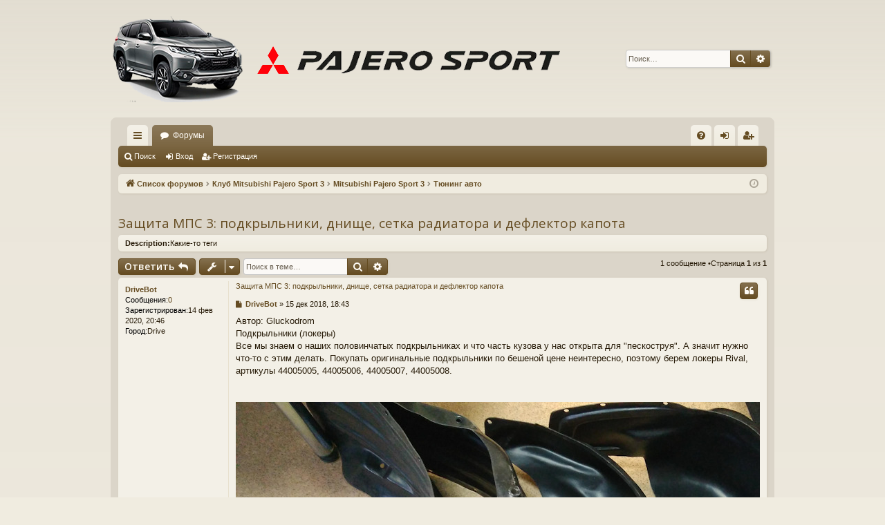

--- FILE ---
content_type: text/html; charset=UTF-8
request_url: https://mpsport3.ru/viewtopic.php?t=4171
body_size: 8304
content:
<!DOCTYPE html>
<html dir="ltr" lang="ru">
<head>
<meta charset="utf-8" />
<!-- <meta http-equiv="X-UA-Compatible" content="IE=edge" /> -->
<link rel="icon" href="/favicon.ico">
<meta http-equiv="Content-Type" content="text/html; charset=UTF-8" />
<meta name="viewport" content="width=device-width, initial-scale=1" />
<meta name="description" content="Форум Митсубиши Паджеро спорт 2017 2018 2019 Технические вопросы, отзывы владельцев, фото" /><meta name="author" content="DriveBot">
											<meta name="description" content="Какие-то теги">
        <!-- App Indexing for Google Search -->
        <link href="android-app://com.quoord.tapatalkpro.activity/tapatalk/mpsport3.ru/?location=topic&amp;tid=4171&amp;page=1&amp;perpage=10&amp;channel=google-indexing" rel="alternate" />
        <link href="ios-app://307880732/tapatalk/mpsport3.ru/?location=topic&amp;tid=4171&amp;page=1&amp;perpage=10&amp;channel=google-indexing" rel="alternate" />
        
        <link href="https://groups.tapatalk-cdn.com/static/manifest/manifest.json" rel="manifest">
        
        <meta name="apple-itunes-app" content="app-id=307880732, affiliate-data=at=10lR7C, app-argument=tapatalk://mpsport3.ru/?location=topic&tid=4171&page=1&perpage=10" />
        
<title>Защита МПС 3: подкрыльники, днище, сетка радиатора и дефлектор капота -Mitsubishi Pajero Sport 3 Forum | Клуб Митсубиши Паджеро Спорт форум | Митсубиси паджеро спорт 3 | клуб мицубиси</title><link rel="alternate" type="application/atom+xml" title="Канал -Mitsubishi Pajero Sport 3 Forum | Клуб Митсубиши Паджеро Спорт форум | Митсубиси паджеро спорт 3 | клуб мицубиси" href="/app.php/feed?sid=4f5b3555c459309c393ca3ecd4e357ae"><link rel="alternate" type="application/atom+xml" title="Канал -Новые темы" href="/app.php/feed/topics?sid=4f5b3555c459309c393ca3ecd4e357ae"><link rel="alternate" type="application/atom+xml" title="Канал -Форум -Тюнинг авто" href="/app.php/feed/forum/98?sid=4f5b3555c459309c393ca3ecd4e357ae"><link rel="alternate" type="application/atom+xml" title="Канал -Тема -Защита МПС 3: подкрыльники, днище, сетка радиатора и дефлектор капота" href="/app.php/feed/topic/4171?sid=4f5b3555c459309c393ca3ecd4e357ae">	<link rel="canonical" href="https://mpsport3.ru/viewtopic.php?t=4171"><script>
	WebFontConfig = {
		google: {
			families: ['Open+Sans:300,300i,400,400i,600,600i,700,700i,800,800i&subset=cyrillic,cyrillic-ext,greek,greek-ext,latin-ext,vietnamese']
		}
	};

	(function(d) {
		var wf = d.createElement('script'), s = d.scripts[0];
		wf.src = 'https://ajax.googleapis.com/ajax/libs/webfont/1.5.18/webfont.js';
		wf.async = true;
		s.parentNode.insertBefore(wf, s);
	})(document);
</script>
<link href="./assets/css/font-awesome.min.css?assets_version=12" rel="stylesheet">
<link href="./styles/latte/theme/stylesheet.css?assets_version=12" rel="stylesheet">
<!--[if lte IE 9]>
	<link href="./styles/latte/theme/tweaks.css?assets_version=12" rel="stylesheet">
<![endif]-->
</head>
<body id="phpbb" class="nojs notouch section-viewtopicltr" data-online-text="В сети">	<a id="top" class="top-anchor" accesskey="t"></a>
	<div id="page-header" class="page-width">
		<div class="headerbar" role="banner">			<div class="inner">

			<div id="site-description" class="site-description">
				<a id="logo" class="logo" href="./index.php?sid=4f5b3555c459309c393ca3ecd4e357ae" title="Список форумов"><img src="./styles/latte/theme/images/logo.png" data-src-hd="./styles/latte/theme/images/logo_hd.png" alt=Mitsubishi Pajero Sport 3 Forum | Клуб Митсубиши Паджеро Спорт форум | Митсубиси паджеро спорт 3 | клуб мицубиси »/></a>
				<p class="sitename">Mitsubishi Pajero Sport 3 Forum | Клуб Митсубиши Паджеро Спорт форум | Митсубиси паджеро спорт 3 | клуб мицубиси</p>
				<p><h1>Форум Митсубиши Паджеро спорт 2017 2018 2019 Технические вопросы, отзывы владельцев, фото, видео</h1></p>
				<p class="skiplink"><a href="#start_here">Пропустить</a></p>
			</div>			<div id="search-box" class="search-box search-header" role="search">
				<form action="./search.php?sid=4f5b3555c459309c393ca3ecd4e357ae" method="get" id="search">
				<fieldset>
					<input name="keywords" id="keywords" type="search" maxlength="128" title="Ключевые слова" class="inputbox search tiny" size="20" value="" placeholder="Поиск…" />
					<button class="button button-search" type="submit" title="Поиск">
						<i class="icon fa-search fa-fw" aria-hidden="true"></i><span class="sr-only">Поиск</span>
					</button>
					<a href="./search.php?sid=4f5b3555c459309c393ca3ecd4e357ae" class="button button-search-end" title="Расширенный поиск">
						<i class="icon fa-cog fa-fw" aria-hidden="true"></i><span class="sr-only">Расширенный поиск</span>
					</a><input type="hidden" name="sid" value="4f5b3555c459309c393ca3ecd4e357ae" />

				</fieldset>
				</form>
			</div>
			</div>		</div></div>
<div id="wrap" class="page-width">
<div>
<div class="navbar tabbed not-static" role="navigation">
	<div class="inner page-width">
		<div class="nav-tabs" data-current-page="viewtopic">
			<ul class="leftside">
				<li id="quick-links" class="quick-links tab responsive-menu dropdown-container">
					<a href="#" class="nav-link dropdown-trigger">Ссылки</a>
					<div class="dropdown">
						<div class="pointer"><div class="pointer-inner"></div></div>
						<ul class="dropdown-contents" role="menu">		<li class="separator"></li>							<li>
								<a href="./search.php?search_id=unanswered&amp;sid=4f5b3555c459309c393ca3ecd4e357ae" role="menuitem">
									<i class="icon fa-file-o fa-fw icon-gray" aria-hidden="true"></i><span>Темы без ответов</span>
								</a>
							</li>
							<li>
								<a href="./search.php?search_id=active_topics&amp;sid=4f5b3555c459309c393ca3ecd4e357ae" role="menuitem">
									<i class="icon fa-file-o fa-fw icon-blue" aria-hidden="true"></i><span>Активные темы</span>
								</a>
							</li>
							<li class="separator"></li>
							<li>
								<a href="./search.php?sid=4f5b3555c459309c393ca3ecd4e357ae" role="menuitem">
									<i class="icon fa-search fa-fw" aria-hidden="true"></i><span>Поиск</span>
								</a>
							</li>						</ul>
					</div>
				</li>				<li class="tab forums selected" data-responsive-class="small-icon icon-forums">
					<a class="nav-link" href="./index.php?sid=4f5b3555c459309c393ca3ecd4e357ae">Форумы</a>
				</li>			</ul>
			<ul class="rightside" role="menu">				<li class="tab faq" data-select-match="faq" data-responsive-class="small-icon icon-faq">
					<a class="nav-link" href="/app.php/help/faq?sid=4f5b3555c459309c393ca3ecd4e357ae" rel="help" title="Часто задаваемые вопросы" role="menuitem">
						<i class="icon fa-question-circle fa-fw" aria-hidden="true"></i><span>FAQ</span>
					</a>
				</li>					<li class="tab login"  data-skip-responsive="true" data-select-match="login"><a class="nav-link" href="./ucp.php?mode=login&amp;sid=4f5b3555c459309c393ca3ecd4e357ae" title="Вход" accesskey="x" role="menuitem">Вход</a></li>						<li class="tab register" data-skip-responsive="true" data-select-match="register"><a class="nav-link" href="./ucp.php?mode=register&amp;sid=4f5b3555c459309c393ca3ecd4e357ae" role="menuitem">Регистрация</a></li>			</ul>
		</div>
	</div>
</div>

<div class="navbar secondary">
	<ul role="menubar">				<li class="small-icon icon-search"><a href="./search.php?sid=4f5b3555c459309c393ca3ecd4e357ae">Поиск</a></li>				<li class="small-icon icon-login"><a href="./ucp.php?mode=login&amp;sid=4f5b3555c459309c393ca3ecd4e357ae" title="Вход">Вход</a></li>					<li class="small-icon icon-register"><a href="./ucp.php?mode=register&amp;sid=4f5b3555c459309c393ca3ecd4e357ae">Регистрация</a></li>	</ul>
</div><div class="navbar">
	<ul id="nav-breadcrumbs" class="nav-breadcrumbs linklist navlinks" role="menubar">		<li class="breadcrumbs">			<span class="crumb" itemtype="http://data-vocabulary.org/Breadcrumb" itemscope=""><a href="./index.php?sid=4f5b3555c459309c393ca3ecd4e357ae" accesskey="h" data-navbar-reference="index" itemprop="url"><i class="icon fa-home fa-fw"></i><span itemprop="title">Список форумов</span></a></span>				<span class="crumb" itemtype="http://data-vocabulary.org/Breadcrumb" itemscope=""data-forum-id="49"><a href="./viewforum.php?f=49&amp;sid=4f5b3555c459309c393ca3ecd4e357ae" itemprop="url"><span itemprop="title">Клуб Mitsubishi Pajero Sport 3</span></a></span>				<span class="crumb" itemtype="http://data-vocabulary.org/Breadcrumb" itemscope=""data-forum-id="51"><a href="./viewforum.php?f=51&amp;sid=4f5b3555c459309c393ca3ecd4e357ae" itemprop="url"><span itemprop="title">Mitsubishi Pajero Sport 3</span></a></span>				<span class="crumb" itemtype="http://data-vocabulary.org/Breadcrumb" itemscope=""data-forum-id="98"><a href="./viewforum.php?f=98&amp;sid=4f5b3555c459309c393ca3ecd4e357ae" itemprop="url"><span itemprop="title">Тюнинг авто</span></a></span>		</li>			<li class="rightside responsive-search">
				<a href="./search.php?sid=4f5b3555c459309c393ca3ecd4e357ae" title="Параметры расширенного поиска" role="menuitem">
					<i class="icon fa-search fa-fw" aria-hidden="true"></i><span class="sr-only">Поиск</span>
				</a>
			</li>		<li class="rightside dropdown-container icon-only">
			<a href="#" class="dropdown-trigger time" title="Текущее время: 10 дек 2025, 11:47"><i class="fa fa-clock-o"></i></a>
			<div class="dropdown">
				<div class="pointer"><div class="pointer-inner"></div></div>
				<ul class="dropdown-contents">
					<li>Текущее время: 10 дек 2025, 11:47</li>
					<li>Часовой пояс: <span title="Европа/Москва">UTC+03:00</span></li>
				</ul>
			</div>
		</li>
	</ul>
</div>	</div>
	<a id="start_here" class="anchor"></a>
	<div id="page-body" class="page-body" role="main"><h2 class="topic-title"><a href="./viewtopic.php?f=98&amp;t=4171&amp;sid=4f5b3555c459309c393ca3ecd4e357ae">Защита МПС 3: подкрыльники, днище, сетка радиатора и дефлектор капота</a></h2>	<p class="panel"><strong>Description:</strong>Какие-то теги</p><!-- NOTE: remove the style="display: none" when you want to have the forum description on the topic body --><div style="display: none !important;">Чип тюнинг, и другой тюнинг авто<br /></div>
<div class="action-bar bar-top">		<a href="./posting.php?mode=reply&amp;f=98&amp;t=4171&amp;sid=4f5b3555c459309c393ca3ecd4e357ae" class="button" title="Ответить">				<span>Ответить</span> <i class="icon fa-reply fa-fw" aria-hidden="true"></i>		</a>	<div class="dropdown-container dropdown-button-control topic-tools">
		<span title="Управление темой" class="button button-secondary dropdown-trigger dropdown-select">
			<i class="icon fa-wrench fa-fw" aria-hidden="true"></i>
			<span class="caret"><i class="icon fa-sort-down fa-fw" aria-hidden="true"></i></span>
		</span>
		<div class="dropdown">
			<div class="pointer"><div class="pointer-inner"></div></div>
			<ul class="dropdown-contents">				<li>
					<a href="./viewtopic.php?f=98&amp;t=4171&amp;sid=4f5b3555c459309c393ca3ecd4e357ae&amp;view=print" title="Версия для печати" accesskey="p">
						<i class="icon fa-print fa-fw" aria-hidden="true"></i><span>Версия для печати</span>
					</a>
				</li>			</ul>
		</div>
	</div>		<div class="search-box" role="search">
			<form method="get" id="topic-search" action="./search.php?sid=4f5b3555c459309c393ca3ecd4e357ae">
			<fieldset>
				<input class="inputbox search tiny"  type="search" name="keywords" id="search_keywords" size="20" placeholder="Поиск в теме…" />
				<button class="button button-search" type="submit" title="Поиск">
					<i class="icon fa-search fa-fw" aria-hidden="true"></i><span class="sr-only">Поиск</span>
				</button>
				<a href="./search.php?sid=4f5b3555c459309c393ca3ecd4e357ae" class="button button-search-end" title="Расширенный поиск">
					<i class="icon fa-cog fa-fw" aria-hidden="true"></i><span class="sr-only">Расширенный поиск</span>
				</a><input type="hidden" name="t" value="4171" />
<input type="hidden" name="sf" value="msgonly" />
<input type="hidden" name="sid" value="4f5b3555c459309c393ca3ecd4e357ae" />

			</fieldset>
			</form>
		</div>		<div class="pagination">1 сообщение				&bull;Страница <strong>1</strong> из <strong>1</strong>		</div></div>	<div id="p4613" class="post has-profilebg2">
		<div class="inner">

		<dl class="postprofile" id="profile4613">
			<dt class="no-profile-rankno-avatar">
				<div class="avatar-container">				</div><a href="./memberlist.php?mode=viewprofile&amp;u=316&amp;sid=4f5b3555c459309c393ca3ecd4e357ae" class="username">DriveBot</a>			</dt><dd class="profile-posts"><strong>Сообщения:</strong><a href="./search.php?author_id=316&amp;sr=posts&amp;sid=4f5b3555c459309c393ca3ecd4e357ae">0</a></dd><dd class="profile-joined"><strong>Зарегистрирован:</strong>14 фев 2020, 20:46</dd>				<dd class="profile-custom-field profile-phpbb_location"><strong>Город:</strong>Drive</dd>
		</dl>

		<div class="postbody">			<div id="post_content4613">			<h3class="first"><a href="#p4613">Защита МПС 3: подкрыльники, днище, сетка радиатора и дефлектор капота</a></h3>				<ul class="post-buttons">						<li>
							<a href="./posting.php?mode=quote&amp;f=98&amp;p=4613&amp;sid=4f5b3555c459309c393ca3ecd4e357ae" title="Ответить с цитатой" class="button button-icon-only">
								<i class="icon fa-quote-left fa-fw" aria-hidden="true"></i><span class="sr-only">Цитата</span>
							</a>
						</li>				</ul>			<p class="author">					<a class="unread" href="./viewtopic.php?p=4613&amp;sid=4f5b3555c459309c393ca3ecd4e357ae#p4613" title="Сообщение">
						<i class="icon fa-file fa-fwicon-lightgray icon-md" aria-hidden="true"></i><span class="sr-only">Сообщение</span>
					</a>				<span class="responsive-hide"> <strong><a href="./memberlist.php?mode=viewprofile&amp;u=316&amp;sid=4f5b3555c459309c393ca3ecd4e357ae" class="username">DriveBot</a></strong> &raquo; </span>15 дек 2018, 18:43
			</p>
			<div class="content">Автор: Gluckodrom
<br />Подкрыльники (локеры)
<br />Все мы знаем о наших половинчатых подкрыльниках и что часть кузова у нас открыта для "пескоструя". А значит нужно что-то с этим делать. Покупать оригинальные подкрыльники по бешеной цене неинтересно, поэтому берем локеры Rival, артикулы 44005005, 44005006, 44005007, 44005008.
<br />
<br />
<br />          <IMG src="https://a.d-cd.net/JUAAAgPdFOA-960.jpg"><s>[img]</s><URL url="https://a.d-cd.net/JUAAAgPdFOA-960.jpg">https://a.d-cd.net/JUAAAgPdFOA-960.jpg</URL><e>[/img]</e></IMG>
<br />        
<br />          <IMG src="https://a.d-cd.net/wUAAAgPdFOA-960.jpg"><s>[img]</s><URL url="https://a.d-cd.net/wUAAAgPdFOA-960.jpg">https://a.d-cd.net/wUAAAgPdFOA-960.jpg</URL><e>[/img]</e></IMG>
<br />        
<br />          <IMG src="https://a.d-cd.net/9EAAAgPdFOA-960.jpg"><s>[img]</s><URL url="https://a.d-cd.net/9EAAAgPdFOA-960.jpg">https://a.d-cd.net/9EAAAgPdFOA-960.jpg</URL><e>[/img]</e></IMG>
<br />        
<br />          <IMG src="https://a.d-cd.net/NkAAAgPdFOA-960.jpg"><s>[img]</s><URL url="https://a.d-cd.net/NkAAAgPdFOA-960.jpg">https://a.d-cd.net/NkAAAgPdFOA-960.jpg</URL><e>[/img]</e></IMG>
<br />        
<br />          <IMG src="https://a.d-cd.net/AEAAAgPdFOA-960.jpg"><s>[img]</s><URL url="https://a.d-cd.net/AEAAAgPdFOA-960.jpg">https://a.d-cd.net/AEAAAgPdFOA-960.jpg</URL><e>[/img]</e></IMG>
<br />        Защита днища
<br />Защита Автоброня, в 4 листа, толщина 2мм. Крепеж в комплекте. Артикулы 111040411, 111040461, 111040471, 111040481.
<br />Теперь все выглядит так
<br />
<br />
<br />          <IMG src="https://a.d-cd.net/EgAAAgA9FOA-960.jpg"><s>[img]</s><URL url="https://a.d-cd.net/EgAAAgA9FOA-960.jpg">https://a.d-cd.net/EgAAAgA9FOA-960.jpg</URL><e>[/img]</e></IMG>
<br />        
<br />          <IMG src="https://a.d-cd.net/ZAAAAgA9FOA-960.jpg"><s>[img]</s><URL url="https://a.d-cd.net/ZAAAAgA9FOA-960.jpg">https://a.d-cd.net/ZAAAAgA9FOA-960.jpg</URL><e>[/img]</e></IMG>
<br />        
<br />          <IMG src="https://a.d-cd.net/dgAAAgA9FOA-960.jpg"><s>[img]</s><URL url="https://a.d-cd.net/dgAAAgA9FOA-960.jpg">https://a.d-cd.net/dgAAAgA9FOA-960.jpg</URL><e>[/img]</e></IMG>
<br />        
<br />          <IMG src="https://a.d-cd.net/DwAAAgA9FOA-960.jpg"><s>[img]</s><URL url="https://a.d-cd.net/DwAAAgA9FOA-960.jpg">https://a.d-cd.net/DwAAAgA9FOA-960.jpg</URL><e>[/img]</e></IMG>
<br />        Cетка радиатора и дефлектор капота
<br />
<br />          <IMG src="https://a.d-cd.net/TYAAAgA9FOA-960.jpg"><s>[img]</s><URL url="https://a.d-cd.net/TYAAAgA9FOA-960.jpg">https://a.d-cd.net/TYAAAgA9FOA-960.jpg</URL><e>[/img]</e></IMG>
<br />        
<br />          <IMG src="https://a.d-cd.net/OYAAAgA9FOA-960.jpg"><s>[img]</s><URL url="https://a.d-cd.net/OYAAAgA9FOA-960.jpg">https://a.d-cd.net/OYAAAgA9FOA-960.jpg</URL><e>[/img]</e></IMG>
<br />        
<br />          <IMG src="https://a.d-cd.net/XYAAAgA9FOA-960.jpg"><s>[img]</s><URL url="https://a.d-cd.net/XYAAAgA9FOA-960.jpg">https://a.d-cd.net/XYAAAgA9FOA-960.jpg</URL><e>[/img]</e></IMG>
<br />        
<br /><a href="https://www.drive2.ru/l/515874913907638755/">Источник</a></div>			</div>

		</div>

		</div>		<div class="back2top">			<a href="#top" class="top" title="Вернуться к началу">
				<i class="icon fa-chevron-circle-up fa-fw icon-gray" aria-hidden="true"></i>
				<span class="sr-only">Вернуться к началу</span>
			</a>		</div>	</div>	<div class="action-bar bar-bottom">		<a href="./posting.php?mode=reply&amp;f=98&amp;t=4171&amp;sid=4f5b3555c459309c393ca3ecd4e357ae" class="button" title="Ответить">				<span>Ответить</span> <i class="icon fa-reply fa-fw" aria-hidden="true"></i>		</a>	<div class="dropdown-container dropdown-button-control topic-tools">
		<span title="Управление темой" class="button button-secondary dropdown-trigger dropdown-select">
			<i class="icon fa-wrench fa-fw" aria-hidden="true"></i>
			<span class="caret"><i class="icon fa-sort-down fa-fw" aria-hidden="true"></i></span>
		</span>
		<div class="dropdown">
			<div class="pointer"><div class="pointer-inner"></div></div>
			<ul class="dropdown-contents">				<li>
					<a href="./viewtopic.php?f=98&amp;t=4171&amp;sid=4f5b3555c459309c393ca3ecd4e357ae&amp;view=print" title="Версия для печати" accesskey="p">
						<i class="icon fa-print fa-fw" aria-hidden="true"></i><span>Версия для печати</span>
					</a>
				</li>			</ul>
		</div>
	</div>		<div class="pagination">1 сообщение				&bull;Страница <strong>1</strong> из <strong>1</strong>		</div></div>
<div class="action-bar actions-jump">	<p class="jumpbox-return">
		<a href="./viewforum.php?f=98&amp;sid=4f5b3555c459309c393ca3ecd4e357ae" class="left-box arrow-left" accesskey="r">
			<i class="icon fa-angle-left fa-fw icon-black" aria-hidden="true"></i><span>Вернуться в «Тюнинг авто»</span>
		</a>
	</p>	<div class="jumpbox dropdown-container dropdown-container-right dropdown-up dropdown-left dropdown-button-control" id="jumpbox">
			<span title="Перейти" class="button button-secondary dropdown-trigger dropdown-select">
				<span>Перейти</span>
				<span class="caret"><i class="icon fa-sort-down fa-fw" aria-hidden="true"></i></span>
			</span>
		<div class="dropdown">
			<div class="pointer"><div class="pointer-inner"></div></div>
			<ul class="dropdown-contents">				<li><a href="./viewforum.php?f=49&amp;sid=4f5b3555c459309c393ca3ecd4e357ae" class="jumpbox-cat-link"> <span>Клуб Mitsubishi Pajero Sport 3</span></a></li>				<li><a href="./viewforum.php?f=50&amp;sid=4f5b3555c459309c393ca3ecd4e357ae" class="jumpbox-sub-link"><span class="spacer"></span> <span>&#8627; &nbsp;Клубное общение</span></a></li>				<li><a href="./viewforum.php?f=73&amp;sid=4f5b3555c459309c393ca3ecd4e357ae" class="jumpbox-sub-link"><span class="spacer"></span><span class="spacer"></span> <span>&#8627; &nbsp;Офф-роуд</span></a></li>				<li><a href="./viewforum.php?f=72&amp;sid=4f5b3555c459309c393ca3ecd4e357ae" class="jumpbox-sub-link"><span class="spacer"></span><span class="spacer"></span> <span>&#8627; &nbsp;Охота и рыбалка</span></a></li>				<li><a href="./viewforum.php?f=89&amp;sid=4f5b3555c459309c393ca3ecd4e357ae" class="jumpbox-sub-link"><span class="spacer"></span><span class="spacer"></span> <span>&#8627; &nbsp;Фото жизнь клуба</span></a></li>				<li><a href="./viewforum.php?f=66&amp;sid=4f5b3555c459309c393ca3ecd4e357ae" class="jumpbox-sub-link"><span class="spacer"></span><span class="spacer"></span> <span>&#8627; &nbsp;Группы и сообщества</span></a></li>				<li><a href="./viewforum.php?f=51&amp;sid=4f5b3555c459309c393ca3ecd4e357ae" class="jumpbox-sub-link"><span class="spacer"></span> <span>&#8627; &nbsp;Mitsubishi Pajero Sport 3</span></a></li>				<li><a href="./viewforum.php?f=52&amp;sid=4f5b3555c459309c393ca3ecd4e357ae" class="jumpbox-sub-link"><span class="spacer"></span><span class="spacer"></span> <span>&#8627; &nbsp;Покупка автомобиля.</span></a></li>				<li><a href="./viewforum.php?f=53&amp;sid=4f5b3555c459309c393ca3ecd4e357ae" class="jumpbox-sub-link"><span class="spacer"></span><span class="spacer"></span> <span>&#8627; &nbsp;Сравнение с конкурентами</span></a></li>				<li><a href="./viewforum.php?f=54&amp;sid=4f5b3555c459309c393ca3ecd4e357ae" class="jumpbox-sub-link"><span class="spacer"></span><span class="spacer"></span> <span>&#8627; &nbsp;Бортжурналы</span></a></li>				<li><a href="./viewforum.php?f=67&amp;sid=4f5b3555c459309c393ca3ecd4e357ae" class="jumpbox-sub-link"><span class="spacer"></span><span class="spacer"></span> <span>&#8627; &nbsp;Отзывы владельцев</span></a></li>				<li><a href="./viewforum.php?f=95&amp;sid=4f5b3555c459309c393ca3ecd4e357ae" class="jumpbox-sub-link"><span class="spacer"></span><span class="spacer"></span> <span>&#8627; &nbsp;Видео про Mitsubishi Pajero Sport 3</span></a></li>				<li><a href="./viewforum.php?f=98&amp;sid=4f5b3555c459309c393ca3ecd4e357ae" class="jumpbox-sub-link"><span class="spacer"></span><span class="spacer"></span> <span>&#8627; &nbsp;Тюнинг авто</span></a></li>				<li><a href="./viewforum.php?f=99&amp;sid=4f5b3555c459309c393ca3ecd4e357ae" class="jumpbox-sub-link"><span class="spacer"></span><span class="spacer"></span> <span>&#8627; &nbsp;Расход топлива</span></a></li>				<li><a href="./viewforum.php?f=102&amp;sid=4f5b3555c459309c393ca3ecd4e357ae" class="jumpbox-sub-link"><span class="spacer"></span><span class="spacer"></span> <span>&#8627; &nbsp;Фото владельцев</span></a></li>				<li><a href="./viewforum.php?f=56&amp;sid=4f5b3555c459309c393ca3ecd4e357ae" class="jumpbox-sub-link"><span class="spacer"></span> <span>&#8627; &nbsp;Дилеры и сервисные центры</span></a></li>				<li><a href="./viewforum.php?f=90&amp;sid=4f5b3555c459309c393ca3ecd4e357ae" class="jumpbox-sub-link"><span class="spacer"></span><span class="spacer"></span> <span>&#8627; &nbsp;Партнёры клуба</span></a></li>				<li><a href="./viewforum.php?f=100&amp;sid=4f5b3555c459309c393ca3ecd4e357ae" class="jumpbox-sub-link"><span class="spacer"></span><span class="spacer"></span> <span>&#8627; &nbsp;ММС РУС</span></a></li>				<li><a href="./viewforum.php?f=119&amp;sid=4f5b3555c459309c393ca3ecd4e357ae" class="jumpbox-sub-link"><span class="spacer"></span><span class="spacer"></span> <span>&#8627; &nbsp;Гарантия</span></a></li>				<li><a href="./viewforum.php?f=43&amp;sid=4f5b3555c459309c393ca3ecd4e357ae" class="jumpbox-sub-link"><span class="spacer"></span> <span>&#8627; &nbsp;Путешествия</span></a></li>				<li><a href="./viewforum.php?f=91&amp;sid=4f5b3555c459309c393ca3ecd4e357ae" class="jumpbox-sub-link"><span class="spacer"></span><span class="spacer"></span> <span>&#8627; &nbsp;Трассы, дороги.</span></a></li>				<li><a href="./viewforum.php?f=101&amp;sid=4f5b3555c459309c393ca3ecd4e357ae" class="jumpbox-sub-link"><span class="spacer"></span><span class="spacer"></span> <span>&#8627; &nbsp;Эх, дороги)</span></a></li>				<li><a href="./viewforum.php?f=106&amp;sid=4f5b3555c459309c393ca3ecd4e357ae" class="jumpbox-sub-link"><span class="spacer"></span><span class="spacer"></span> <span>&#8627; &nbsp;Покатушки</span></a></li>				<li><a href="./viewforum.php?f=1&amp;sid=4f5b3555c459309c393ca3ecd4e357ae" class="jumpbox-cat-link"> <span>Технический форум</span></a></li>				<li><a href="./viewforum.php?f=12&amp;sid=4f5b3555c459309c393ca3ecd4e357ae" class="jumpbox-sub-link"><span class="spacer"></span> <span>&#8627; &nbsp;Двигатель</span></a></li>				<li><a href="./viewforum.php?f=38&amp;sid=4f5b3555c459309c393ca3ecd4e357ae" class="jumpbox-sub-link"><span class="spacer"></span><span class="spacer"></span> <span>&#8627; &nbsp;Дизельный 4N15, 2.4 L</span></a></li>				<li><a href="./viewforum.php?f=39&amp;sid=4f5b3555c459309c393ca3ecd4e357ae" class="jumpbox-sub-link"><span class="spacer"></span><span class="spacer"></span> <span>&#8627; &nbsp;Бензиновый 4B31, 3.0 L</span></a></li>				<li><a href="./viewforum.php?f=24&amp;sid=4f5b3555c459309c393ca3ecd4e357ae" class="jumpbox-sub-link"><span class="spacer"></span><span class="spacer"></span> <span>&#8627; &nbsp;Система смазки</span></a></li>				<li><a href="./viewforum.php?f=70&amp;sid=4f5b3555c459309c393ca3ecd4e357ae" class="jumpbox-sub-link"><span class="spacer"></span><span class="spacer"></span><span class="spacer"></span> <span>&#8627; &nbsp;Масла</span></a></li>				<li><a href="./viewforum.php?f=25&amp;sid=4f5b3555c459309c393ca3ecd4e357ae" class="jumpbox-sub-link"><span class="spacer"></span><span class="spacer"></span> <span>&#8627; &nbsp;Система охлаждения</span></a></li>				<li><a href="./viewforum.php?f=40&amp;sid=4f5b3555c459309c393ca3ecd4e357ae" class="jumpbox-sub-link"><span class="spacer"></span><span class="spacer"></span> <span>&#8627; &nbsp;Топливо и система питания</span></a></li>				<li><a href="./viewforum.php?f=41&amp;sid=4f5b3555c459309c393ca3ecd4e357ae" class="jumpbox-sub-link"><span class="spacer"></span><span class="spacer"></span> <span>&#8627; &nbsp;Выхлопная система</span></a></li>				<li><a href="./viewforum.php?f=16&amp;sid=4f5b3555c459309c393ca3ecd4e357ae" class="jumpbox-sub-link"><span class="spacer"></span> <span>&#8627; &nbsp;Трансмиссия</span></a></li>				<li><a href="./viewforum.php?f=17&amp;sid=4f5b3555c459309c393ca3ecd4e357ae" class="jumpbox-sub-link"><span class="spacer"></span><span class="spacer"></span> <span>&#8627; &nbsp;АКПП</span></a></li>				<li><a href="./viewforum.php?f=18&amp;sid=4f5b3555c459309c393ca3ecd4e357ae" class="jumpbox-sub-link"><span class="spacer"></span><span class="spacer"></span> <span>&#8627; &nbsp;МКПП</span></a></li>				<li><a href="./viewforum.php?f=23&amp;sid=4f5b3555c459309c393ca3ecd4e357ae" class="jumpbox-sub-link"><span class="spacer"></span><span class="spacer"></span><span class="spacer"></span> <span>&#8627; &nbsp;Сцепление</span></a></li>				<li><a href="./viewforum.php?f=19&amp;sid=4f5b3555c459309c393ca3ecd4e357ae" class="jumpbox-sub-link"><span class="spacer"></span><span class="spacer"></span> <span>&#8627; &nbsp;Раздаточная коробка</span></a></li>				<li><a href="./viewforum.php?f=21&amp;sid=4f5b3555c459309c393ca3ecd4e357ae" class="jumpbox-sub-link"><span class="spacer"></span><span class="spacer"></span> <span>&#8627; &nbsp;Передний мост</span></a></li>				<li><a href="./viewforum.php?f=22&amp;sid=4f5b3555c459309c393ca3ecd4e357ae" class="jumpbox-sub-link"><span class="spacer"></span><span class="spacer"></span> <span>&#8627; &nbsp;Задний мост</span></a></li>				<li><a href="./viewforum.php?f=34&amp;sid=4f5b3555c459309c393ca3ecd4e357ae" class="jumpbox-sub-link"><span class="spacer"></span> <span>&#8627; &nbsp;Подвеска автомобиля</span></a></li>				<li><a href="./viewforum.php?f=35&amp;sid=4f5b3555c459309c393ca3ecd4e357ae" class="jumpbox-sub-link"><span class="spacer"></span><span class="spacer"></span> <span>&#8627; &nbsp;Тормозная система</span></a></li>				<li><a href="./viewforum.php?f=82&amp;sid=4f5b3555c459309c393ca3ecd4e357ae" class="jumpbox-sub-link"><span class="spacer"></span><span class="spacer"></span> <span>&#8627; &nbsp;Ходовая</span></a></li>				<li><a href="./viewforum.php?f=36&amp;sid=4f5b3555c459309c393ca3ecd4e357ae" class="jumpbox-sub-link"><span class="spacer"></span><span class="spacer"></span> <span>&#8627; &nbsp;Рулевое управление</span></a></li>				<li><a href="./viewforum.php?f=37&amp;sid=4f5b3555c459309c393ca3ecd4e357ae" class="jumpbox-sub-link"><span class="spacer"></span><span class="spacer"></span> <span>&#8627; &nbsp;Шины и диски</span></a></li>				<li><a href="./viewforum.php?f=8&amp;sid=4f5b3555c459309c393ca3ecd4e357ae" class="jumpbox-sub-link"><span class="spacer"></span> <span>&#8627; &nbsp;Электрооборудование</span></a></li>				<li><a href="./viewforum.php?f=28&amp;sid=4f5b3555c459309c393ca3ecd4e357ae" class="jumpbox-sub-link"><span class="spacer"></span><span class="spacer"></span> <span>&#8627; &nbsp;Электросхемы</span></a></li>				<li><a href="./viewforum.php?f=94&amp;sid=4f5b3555c459309c393ca3ecd4e357ae" class="jumpbox-sub-link"><span class="spacer"></span><span class="spacer"></span> <span>&#8627; &nbsp;Аккумуляторы</span></a></li>				<li><a href="./viewforum.php?f=83&amp;sid=4f5b3555c459309c393ca3ecd4e357ae" class="jumpbox-sub-link"><span class="spacer"></span><span class="spacer"></span> <span>&#8627; &nbsp;Стартер, генератор</span></a></li>				<li><a href="./viewforum.php?f=30&amp;sid=4f5b3555c459309c393ca3ecd4e357ae" class="jumpbox-sub-link"><span class="spacer"></span><span class="spacer"></span> <span>&#8627; &nbsp;Оптика, фонари</span></a></li>				<li><a href="./viewforum.php?f=29&amp;sid=4f5b3555c459309c393ca3ecd4e357ae" class="jumpbox-sub-link"><span class="spacer"></span><span class="spacer"></span> <span>&#8627; &nbsp;Аудиосистемы</span></a></li>				<li><a href="./viewforum.php?f=31&amp;sid=4f5b3555c459309c393ca3ecd4e357ae" class="jumpbox-sub-link"><span class="spacer"></span><span class="spacer"></span> <span>&#8627; &nbsp;Бортовой компьютер</span></a></li>				<li><a href="./viewforum.php?f=81&amp;sid=4f5b3555c459309c393ca3ecd4e357ae" class="jumpbox-sub-link"><span class="spacer"></span><span class="spacer"></span> <span>&#8627; &nbsp;Камеры</span></a></li>				<li><a href="./viewforum.php?f=32&amp;sid=4f5b3555c459309c393ca3ecd4e357ae" class="jumpbox-sub-link"><span class="spacer"></span><span class="spacer"></span> <span>&#8627; &nbsp;Парктроники</span></a></li>				<li><a href="./viewforum.php?f=6&amp;sid=4f5b3555c459309c393ca3ecd4e357ae" class="jumpbox-sub-link"><span class="spacer"></span> <span>&#8627; &nbsp;Кузов</span></a></li>				<li><a href="./viewforum.php?f=113&amp;sid=4f5b3555c459309c393ca3ecd4e357ae" class="jumpbox-sub-link"><span class="spacer"></span><span class="spacer"></span> <span>&#8627; &nbsp;Рама</span></a></li>				<li><a href="./viewforum.php?f=112&amp;sid=4f5b3555c459309c393ca3ecd4e357ae" class="jumpbox-sub-link"><span class="spacer"></span><span class="spacer"></span> <span>&#8627; &nbsp;Защита кузова</span></a></li>				<li><a href="./viewforum.php?f=114&amp;sid=4f5b3555c459309c393ca3ecd4e357ae" class="jumpbox-sub-link"><span class="spacer"></span><span class="spacer"></span> <span>&#8627; &nbsp;Бампера</span></a></li>				<li><a href="./viewforum.php?f=111&amp;sid=4f5b3555c459309c393ca3ecd4e357ae" class="jumpbox-sub-link"><span class="spacer"></span><span class="spacer"></span> <span>&#8627; &nbsp;ЛКП</span></a></li>				<li><a href="./viewforum.php?f=115&amp;sid=4f5b3555c459309c393ca3ecd4e357ae" class="jumpbox-sub-link"><span class="spacer"></span><span class="spacer"></span> <span>&#8627; &nbsp;Стёкла</span></a></li>				<li><a href="./viewforum.php?f=116&amp;sid=4f5b3555c459309c393ca3ecd4e357ae" class="jumpbox-sub-link"><span class="spacer"></span><span class="spacer"></span> <span>&#8627; &nbsp;Спойлеры, рейлинги</span></a></li>				<li><a href="./viewforum.php?f=7&amp;sid=4f5b3555c459309c393ca3ecd4e357ae" class="jumpbox-sub-link"><span class="spacer"></span> <span>&#8627; &nbsp;Салон</span></a></li>				<li><a href="./viewforum.php?f=26&amp;sid=4f5b3555c459309c393ca3ecd4e357ae" class="jumpbox-sub-link"><span class="spacer"></span><span class="spacer"></span> <span>&#8627; &nbsp;Система вентиляции и кондиционирования</span></a></li>				<li><a href="./viewforum.php?f=107&amp;sid=4f5b3555c459309c393ca3ecd4e357ae" class="jumpbox-sub-link"><span class="spacer"></span><span class="spacer"></span> <span>&#8627; &nbsp;Багажное отделение</span></a></li>				<li><a href="./viewforum.php?f=118&amp;sid=4f5b3555c459309c393ca3ecd4e357ae" class="jumpbox-sub-link"><span class="spacer"></span><span class="spacer"></span> <span>&#8627; &nbsp;Виброшумоизоляция</span></a></li>				<li><a href="./viewforum.php?f=42&amp;sid=4f5b3555c459309c393ca3ecd4e357ae" class="jumpbox-sub-link"><span class="spacer"></span> <span>&#8627; &nbsp;Общие технические вопросы</span></a></li>				<li><a href="./viewforum.php?f=110&amp;sid=4f5b3555c459309c393ca3ecd4e357ae" class="jumpbox-sub-link"><span class="spacer"></span><span class="spacer"></span> <span>&#8627; &nbsp;Номера , артикулы запчастей</span></a></li>				<li><a href="./viewforum.php?f=109&amp;sid=4f5b3555c459309c393ca3ecd4e357ae" class="jumpbox-sub-link"><span class="spacer"></span><span class="spacer"></span> <span>&#8627; &nbsp;ТО автомобиля</span></a></li>				<li><a href="./viewforum.php?f=9&amp;sid=4f5b3555c459309c393ca3ecd4e357ae" class="jumpbox-sub-link"><span class="spacer"></span> <span>&#8627; &nbsp;Дополнительное оборудование</span></a></li>				<li><a href="./viewforum.php?f=84&amp;sid=4f5b3555c459309c393ca3ecd4e357ae" class="jumpbox-sub-link"><span class="spacer"></span><span class="spacer"></span> <span>&#8627; &nbsp;Подогреватели</span></a></li>				<li><a href="./viewforum.php?f=85&amp;sid=4f5b3555c459309c393ca3ecd4e357ae" class="jumpbox-sub-link"><span class="spacer"></span><span class="spacer"></span> <span>&#8627; &nbsp;Лебёдки</span></a></li>				<li><a href="./viewforum.php?f=86&amp;sid=4f5b3555c459309c393ca3ecd4e357ae" class="jumpbox-sub-link"><span class="spacer"></span><span class="spacer"></span> <span>&#8627; &nbsp;Освещение</span></a></li>				<li><a href="./viewforum.php?f=33&amp;sid=4f5b3555c459309c393ca3ecd4e357ae" class="jumpbox-sub-link"><span class="spacer"></span><span class="spacer"></span> <span>&#8627; &nbsp;Диагностическое оборудование</span></a></li>				<li><a href="./viewforum.php?f=103&amp;sid=4f5b3555c459309c393ca3ecd4e357ae" class="jumpbox-sub-link"><span class="spacer"></span><span class="spacer"></span> <span>&#8627; &nbsp;Сигнализации</span></a></li>				<li><a href="./viewforum.php?f=104&amp;sid=4f5b3555c459309c393ca3ecd4e357ae" class="jumpbox-sub-link"><span class="spacer"></span><span class="spacer"></span> <span>&#8627; &nbsp;Радиостанции</span></a></li>				<li><a href="./viewforum.php?f=108&amp;sid=4f5b3555c459309c393ca3ecd4e357ae" class="jumpbox-sub-link"><span class="spacer"></span><span class="spacer"></span> <span>&#8627; &nbsp;Фаркопы</span></a></li>				<li><a href="./viewforum.php?f=120&amp;sid=4f5b3555c459309c393ca3ecd4e357ae" class="jumpbox-sub-link"><span class="spacer"></span><span class="spacer"></span> <span>&#8627; &nbsp;Видеорегистраторы, антирадары</span></a></li>				<li><a href="./viewforum.php?f=11&amp;sid=4f5b3555c459309c393ca3ecd4e357ae" class="jumpbox-cat-link"> <span>Курилка</span></a></li>				<li><a href="./viewforum.php?f=44&amp;sid=4f5b3555c459309c393ca3ecd4e357ae" class="jumpbox-sub-link"><span class="spacer"></span> <span>&#8627; &nbsp;Поздравлялка</span></a></li>				<li><a href="./viewforum.php?f=45&amp;sid=4f5b3555c459309c393ca3ecd4e357ae" class="jumpbox-sub-link"><span class="spacer"></span> <span>&#8627; &nbsp;Страхование</span></a></li>				<li><a href="./viewforum.php?f=46&amp;sid=4f5b3555c459309c393ca3ecd4e357ae" class="jumpbox-sub-link"><span class="spacer"></span> <span>&#8627; &nbsp;ГИБДД, ПДД, ДТП</span></a></li>				<li><a href="./viewforum.php?f=47&amp;sid=4f5b3555c459309c393ca3ecd4e357ae" class="jumpbox-sub-link"><span class="spacer"></span> <span>&#8627; &nbsp;Политика и жизнь</span></a></li>				<li><a href="./viewforum.php?f=69&amp;sid=4f5b3555c459309c393ca3ecd4e357ae" class="jumpbox-sub-link"><span class="spacer"></span> <span>&#8627; &nbsp;Спорт</span></a></li>				<li><a href="./viewforum.php?f=68&amp;sid=4f5b3555c459309c393ca3ecd4e357ae" class="jumpbox-sub-link"><span class="spacer"></span> <span>&#8627; &nbsp;Беседка</span></a></li>				<li><a href="./viewforum.php?f=117&amp;sid=4f5b3555c459309c393ca3ecd4e357ae" class="jumpbox-sub-link"><span class="spacer"></span><span class="spacer"></span> <span>&#8627; &nbsp;Своими руками</span></a></li>				<li><a href="./viewforum.php?f=88&amp;sid=4f5b3555c459309c393ca3ecd4e357ae" class="jumpbox-sub-link"><span class="spacer"></span> <span>&#8627; &nbsp;Сиськи</span></a></li>				<li><a href="./viewforum.php?f=27&amp;sid=4f5b3555c459309c393ca3ecd4e357ae" class="jumpbox-sub-link"><span class="spacer"></span> <span>&#8627; &nbsp;Флудилка</span></a></li>				<li><a href="./viewforum.php?f=59&amp;sid=4f5b3555c459309c393ca3ecd4e357ae" class="jumpbox-cat-link"> <span>Барахолка</span></a></li>				<li><a href="./viewforum.php?f=60&amp;sid=4f5b3555c459309c393ca3ecd4e357ae" class="jumpbox-sub-link"><span class="spacer"></span> <span>&#8627; &nbsp;ПРАВИЛА РАБОТЫ БАРАХОЛКИ</span></a></li>				<li><a href="./viewforum.php?f=61&amp;sid=4f5b3555c459309c393ca3ecd4e357ae" class="jumpbox-sub-link"><span class="spacer"></span> <span>&#8627; &nbsp;Mitsubishi Pajero Sport 3, купля-продажа</span></a></li>				<li><a href="./viewforum.php?f=62&amp;sid=4f5b3555c459309c393ca3ecd4e357ae" class="jumpbox-sub-link"><span class="spacer"></span> <span>&#8627; &nbsp;Запасные части, купля-продажа</span></a></li>				<li><a href="./viewforum.php?f=63&amp;sid=4f5b3555c459309c393ca3ecd4e357ae" class="jumpbox-sub-link"><span class="spacer"></span> <span>&#8627; &nbsp;Шины и диски, купля-продажа</span></a></li>				<li><a href="./viewforum.php?f=65&amp;sid=4f5b3555c459309c393ca3ecd4e357ae" class="jumpbox-sub-link"><span class="spacer"></span> <span>&#8627; &nbsp;Разборка</span></a></li>				<li><a href="./viewforum.php?f=64&amp;sid=4f5b3555c459309c393ca3ecd4e357ae" class="jumpbox-sub-link"><span class="spacer"></span> <span>&#8627; &nbsp;Всё остальное</span></a></li>			</ul>
		</div>
	</div></div>
	</div><div class="navbar" role="navigation">
	<div class="inner">

	<ul id="nav-footer" class="nav-footer linklist" role="menubar">
		<li class="breadcrumbs"><span class="crumb"><a href="./index.php?sid=4f5b3555c459309c393ca3ecd4e357ae" data-navbar-reference="index"><i class="icon fa-home fa-fw" aria-hidden="true"></i><span>Список форумов</span></a></span>		</li>		<li class="rightside">Часовой пояс: <span title="Европа/Москва">UTC+03:00</span></li>			<li class="rightside">
				<a href="./ucp.php?mode=delete_cookies&amp;sid=4f5b3555c459309c393ca3ecd4e357ae" data-ajax="true" data-refresh="true" role="menuitem">
					<i class="icon fa-trash fa-fw" aria-hidden="true"></i><span>Удалить cookies</span>
				</a>
			</li>	</ul>

	</div>
</div>
</div>
<div id="page-footer" class="page-width" role="contentinfo">
	<div class="copyright">		
		<!-- Yandex.Metrika counter -->
            <script type="text/javascript" >
               (function(m,e,t,r,i,k,a){m[i]=m[i]||function(){(m[i].a=m[i].a||[]).push(arguments)};
               m[i].l=1*new Date();k=e.createElement(t),a=e.getElementsByTagName(t)[0],k.async=1,k.src=r,a.parentNode.insertBefore(k,a)})
               (window, document, "script", "https://mc.yandex.ru/metrika/tag.js", "ym");
            
               ym(51618251, "init", {
                    id:51618251,
                    clickmap:true,
                    trackLinks:true,
                    accurateTrackBounce:true
               });
            </script>
            <noscript><div><img src="https://mc.yandex.ru/watch/51618251" style="position:absolute; left:-9999px;display:none;" alt="" /></div></noscript>
            <!-- /Yandex.Metrika counter -->
		
		<p class="footer-row" style="display:none;">
			<span class="footer-copyright">Создано на основе <a href="https://www.phpbb.com/">phpBB</a>&reg; Forum Software &copy; phpBB Limited</span>
		</p>
		<p class="footer-row" style="display:none;">
			<span class="footer-copyright">Style <a href="http://www.artodia.com/">Arty</a> -Обновить phpBB 3.2 MrGaby</span>
		</p>		<p class="footer-row" style="display:none;">
			<span class="footer-copyright"><a href='http://www.phpbbguru.net/'>Русская поддержка phpBB</a></span>
		</p>		<p class="footer-row" style="display:none;">
			<a class="footer-link" href="./ucp.php?mode=privacy&amp;sid=4f5b3555c459309c393ca3ecd4e357ae" title="Конфиденциальность" role="menuitem">
				<span class="footer-link-text">Конфиденциальность</span>
			</a>
			|
			<a class="footer-link" href="./ucp.php?mode=terms&amp;sid=4f5b3555c459309c393ca3ecd4e357ae" title="Правила" role="menuitem">
				<span class="footer-link-text">Правила</span>
			</a>
		</p>	</div>

	<div id="darkenwrapper" class="darkenwrapper" data-ajax-error-title="Ошибка AJAX" data-ajax-error-text="При обработке запроса произошла ошибка." data-ajax-error-text-abort="Запрос прерван пользователем." data-ajax-error-text-timeout="Время запроса истекло; повторите попытку." data-ajax-error-text-parsererror="При выполнении запроса возникла непредвиденная ошибка, и сервер вернул неверный ответ.">
		<div id="darken" class="darken">&nbsp;</div>
	</div>

	<div id="phpbb_alert" class="phpbb_alert" data-l-err="Ошибка" data-l-timeout-processing-req="Время выполнения запроса истекло.">
		<a href="#" class="alert_close">
		</a>
		<h3 class="alert_title">&nbsp;</h3><p class="alert_text"></p>
	</div>
	<div id="phpbb_confirm" class="phpbb_alert">
		<a href="#" class="alert_close">
		</a>
		<div class="alert_text"></div>
	</div>
</div>
<div>
	<a id="bottom" class="anchor" accesskey="z"></a><img src="./cron.php?cron_type=cron.task.core.tidy_search&amp;sid=4f5b3555c459309c393ca3ecd4e357ae" width="1" height="1" alt="cron" /></div>

<script type="text/javascript" src="//ajax.googleapis.com/ajax/libs/jquery/1.11.0/jquery.min.js"></script><script type="text/javascript">window.jQuery || document.write('\x3Cscript src="./assets/javascript/jquery.min.js?assets_version=12">\x3C/script>');</script><script type="text/javascript" src="./assets/javascript/core.js?assets_version=12"></script>	<script type="text/javascript">
		(function($){
			var $fa_cdn = $('head').find('link[rel="stylesheet"]').first(),
				$span = $('<span class="fa" style="display:none"></span>').appendTo('body');
			if ($span.css('fontFamily') !== 'FontAwesome' ) {
				$fa_cdn.after('<link href="./assets/css/font-awesome.min.css" rel="stylesheet">');
				$fa_cdn.remove();
			}
			$span.remove();
		})(jQuery);
	</script><script type="text/javascript">
(function($) {  // Avoid conflicts with other libraries

'use strict';
	
	phpbb.addAjaxCallback('reporttosfs', function(data) {
		if (data.postid !== "undefined") {
			$('#sfs' + data.postid).hide();
			phpbb.closeDarkenWrapper(5000);
		}
	});

})(jQuery);
</script><script src="./styles/latte/template/forum_fn.js?assets_version=12"></script>
<script src="./styles/latte/template/ajax.js?assets_version=12"></script>

</body>
</html>
